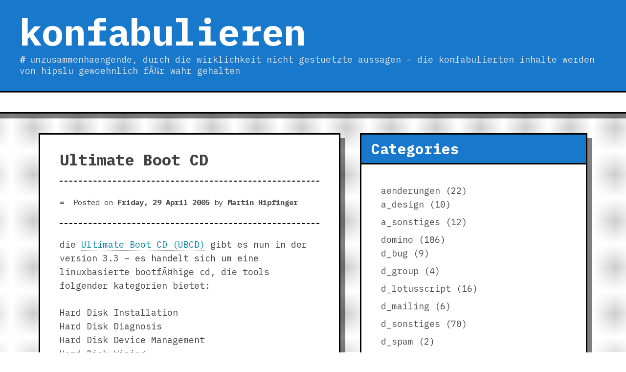

--- FILE ---
content_type: text/html; charset=ISO-8859-1
request_url: http://www.konfabulieren.com/2005/04/29/ultimate-boot-cd/
body_size: 8822
content:
<!DOCTYPE html>
<html lang="en-US">
<head>
	<meta charset="ISO-8859-1">
	<meta name="viewport" content="width=device-width, initial-scale=1">
	<link rel="profile" href="https://gmpg.org/xfn/11">

	<title>Ultimate Boot CD &#8211; konfabulieren</title>
<meta name='robots' content='max-image-preview:large' />
<link rel='dns-prefetch' href='//www.konfabulieren.com' />
<link rel='dns-prefetch' href='//fonts.googleapis.com' />
<link rel="alternate" type="application/rss+xml" title="konfabulieren &raquo; Feed" href="http://www.konfabulieren.com/feed/" />
<link rel="alternate" type="application/rss+xml" title="konfabulieren &raquo; Comments Feed" href="http://www.konfabulieren.com/comments/feed/" />
<script type="text/javascript">
/* <![CDATA[ */
window._wpemojiSettings = {"baseUrl":"https:\/\/s.w.org\/images\/core\/emoji\/14.0.0\/72x72\/","ext":".png","svgUrl":"https:\/\/s.w.org\/images\/core\/emoji\/14.0.0\/svg\/","svgExt":".svg","source":{"concatemoji":"http:\/\/www.konfabulieren.com\/wp-includes\/js\/wp-emoji-release.min.js?ver=6.4.7"}};
/*! This file is auto-generated */
!function(i,n){var o,s,e;function c(e){try{var t={supportTests:e,timestamp:(new Date).valueOf()};sessionStorage.setItem(o,JSON.stringify(t))}catch(e){}}function p(e,t,n){e.clearRect(0,0,e.canvas.width,e.canvas.height),e.fillText(t,0,0);var t=new Uint32Array(e.getImageData(0,0,e.canvas.width,e.canvas.height).data),r=(e.clearRect(0,0,e.canvas.width,e.canvas.height),e.fillText(n,0,0),new Uint32Array(e.getImageData(0,0,e.canvas.width,e.canvas.height).data));return t.every(function(e,t){return e===r[t]})}function u(e,t,n){switch(t){case"flag":return n(e,"\ud83c\udff3\ufe0f\u200d\u26a7\ufe0f","\ud83c\udff3\ufe0f\u200b\u26a7\ufe0f")?!1:!n(e,"\ud83c\uddfa\ud83c\uddf3","\ud83c\uddfa\u200b\ud83c\uddf3")&&!n(e,"\ud83c\udff4\udb40\udc67\udb40\udc62\udb40\udc65\udb40\udc6e\udb40\udc67\udb40\udc7f","\ud83c\udff4\u200b\udb40\udc67\u200b\udb40\udc62\u200b\udb40\udc65\u200b\udb40\udc6e\u200b\udb40\udc67\u200b\udb40\udc7f");case"emoji":return!n(e,"\ud83e\udef1\ud83c\udffb\u200d\ud83e\udef2\ud83c\udfff","\ud83e\udef1\ud83c\udffb\u200b\ud83e\udef2\ud83c\udfff")}return!1}function f(e,t,n){var r="undefined"!=typeof WorkerGlobalScope&&self instanceof WorkerGlobalScope?new OffscreenCanvas(300,150):i.createElement("canvas"),a=r.getContext("2d",{willReadFrequently:!0}),o=(a.textBaseline="top",a.font="600 32px Arial",{});return e.forEach(function(e){o[e]=t(a,e,n)}),o}function t(e){var t=i.createElement("script");t.src=e,t.defer=!0,i.head.appendChild(t)}"undefined"!=typeof Promise&&(o="wpEmojiSettingsSupports",s=["flag","emoji"],n.supports={everything:!0,everythingExceptFlag:!0},e=new Promise(function(e){i.addEventListener("DOMContentLoaded",e,{once:!0})}),new Promise(function(t){var n=function(){try{var e=JSON.parse(sessionStorage.getItem(o));if("object"==typeof e&&"number"==typeof e.timestamp&&(new Date).valueOf()<e.timestamp+604800&&"object"==typeof e.supportTests)return e.supportTests}catch(e){}return null}();if(!n){if("undefined"!=typeof Worker&&"undefined"!=typeof OffscreenCanvas&&"undefined"!=typeof URL&&URL.createObjectURL&&"undefined"!=typeof Blob)try{var e="postMessage("+f.toString()+"("+[JSON.stringify(s),u.toString(),p.toString()].join(",")+"));",r=new Blob([e],{type:"text/javascript"}),a=new Worker(URL.createObjectURL(r),{name:"wpTestEmojiSupports"});return void(a.onmessage=function(e){c(n=e.data),a.terminate(),t(n)})}catch(e){}c(n=f(s,u,p))}t(n)}).then(function(e){for(var t in e)n.supports[t]=e[t],n.supports.everything=n.supports.everything&&n.supports[t],"flag"!==t&&(n.supports.everythingExceptFlag=n.supports.everythingExceptFlag&&n.supports[t]);n.supports.everythingExceptFlag=n.supports.everythingExceptFlag&&!n.supports.flag,n.DOMReady=!1,n.readyCallback=function(){n.DOMReady=!0}}).then(function(){return e}).then(function(){var e;n.supports.everything||(n.readyCallback(),(e=n.source||{}).concatemoji?t(e.concatemoji):e.wpemoji&&e.twemoji&&(t(e.twemoji),t(e.wpemoji)))}))}((window,document),window._wpemojiSettings);
/* ]]> */
</script>
<style id='wp-emoji-styles-inline-css' type='text/css'>

	img.wp-smiley, img.emoji {
		display: inline !important;
		border: none !important;
		box-shadow: none !important;
		height: 1em !important;
		width: 1em !important;
		margin: 0 0.07em !important;
		vertical-align: -0.1em !important;
		background: none !important;
		padding: 0 !important;
	}
</style>
<link rel='stylesheet' id='wp-block-library-css' href='http://www.konfabulieren.com/wp-includes/css/dist/block-library/style.min.css?ver=6.4.7' type='text/css' media='all' />
<style id='wp-block-library-theme-inline-css' type='text/css'>
.wp-block-audio figcaption{color:#555;font-size:13px;text-align:center}.is-dark-theme .wp-block-audio figcaption{color:hsla(0,0%,100%,.65)}.wp-block-audio{margin:0 0 1em}.wp-block-code{border:1px solid #ccc;border-radius:4px;font-family:Menlo,Consolas,monaco,monospace;padding:.8em 1em}.wp-block-embed figcaption{color:#555;font-size:13px;text-align:center}.is-dark-theme .wp-block-embed figcaption{color:hsla(0,0%,100%,.65)}.wp-block-embed{margin:0 0 1em}.blocks-gallery-caption{color:#555;font-size:13px;text-align:center}.is-dark-theme .blocks-gallery-caption{color:hsla(0,0%,100%,.65)}.wp-block-image figcaption{color:#555;font-size:13px;text-align:center}.is-dark-theme .wp-block-image figcaption{color:hsla(0,0%,100%,.65)}.wp-block-image{margin:0 0 1em}.wp-block-pullquote{border-bottom:4px solid;border-top:4px solid;color:currentColor;margin-bottom:1.75em}.wp-block-pullquote cite,.wp-block-pullquote footer,.wp-block-pullquote__citation{color:currentColor;font-size:.8125em;font-style:normal;text-transform:uppercase}.wp-block-quote{border-left:.25em solid;margin:0 0 1.75em;padding-left:1em}.wp-block-quote cite,.wp-block-quote footer{color:currentColor;font-size:.8125em;font-style:normal;position:relative}.wp-block-quote.has-text-align-right{border-left:none;border-right:.25em solid;padding-left:0;padding-right:1em}.wp-block-quote.has-text-align-center{border:none;padding-left:0}.wp-block-quote.is-large,.wp-block-quote.is-style-large,.wp-block-quote.is-style-plain{border:none}.wp-block-search .wp-block-search__label{font-weight:700}.wp-block-search__button{border:1px solid #ccc;padding:.375em .625em}:where(.wp-block-group.has-background){padding:1.25em 2.375em}.wp-block-separator.has-css-opacity{opacity:.4}.wp-block-separator{border:none;border-bottom:2px solid;margin-left:auto;margin-right:auto}.wp-block-separator.has-alpha-channel-opacity{opacity:1}.wp-block-separator:not(.is-style-wide):not(.is-style-dots){width:100px}.wp-block-separator.has-background:not(.is-style-dots){border-bottom:none;height:1px}.wp-block-separator.has-background:not(.is-style-wide):not(.is-style-dots){height:2px}.wp-block-table{margin:0 0 1em}.wp-block-table td,.wp-block-table th{word-break:normal}.wp-block-table figcaption{color:#555;font-size:13px;text-align:center}.is-dark-theme .wp-block-table figcaption{color:hsla(0,0%,100%,.65)}.wp-block-video figcaption{color:#555;font-size:13px;text-align:center}.is-dark-theme .wp-block-video figcaption{color:hsla(0,0%,100%,.65)}.wp-block-video{margin:0 0 1em}.wp-block-template-part.has-background{margin-bottom:0;margin-top:0;padding:1.25em 2.375em}
</style>
<style id='classic-theme-styles-inline-css' type='text/css'>
/*! This file is auto-generated */
.wp-block-button__link{color:#fff;background-color:#32373c;border-radius:9999px;box-shadow:none;text-decoration:none;padding:calc(.667em + 2px) calc(1.333em + 2px);font-size:1.125em}.wp-block-file__button{background:#32373c;color:#fff;text-decoration:none}
</style>
<style id='global-styles-inline-css' type='text/css'>
body{--wp--preset--color--black: #000000;--wp--preset--color--cyan-bluish-gray: #abb8c3;--wp--preset--color--white: #ffffff;--wp--preset--color--pale-pink: #f78da7;--wp--preset--color--vivid-red: #cf2e2e;--wp--preset--color--luminous-vivid-orange: #ff6900;--wp--preset--color--luminous-vivid-amber: #fcb900;--wp--preset--color--light-green-cyan: #7bdcb5;--wp--preset--color--vivid-green-cyan: #00d084;--wp--preset--color--pale-cyan-blue: #8ed1fc;--wp--preset--color--vivid-cyan-blue: #0693e3;--wp--preset--color--vivid-purple: #9b51e0;--wp--preset--gradient--vivid-cyan-blue-to-vivid-purple: linear-gradient(135deg,rgba(6,147,227,1) 0%,rgb(155,81,224) 100%);--wp--preset--gradient--light-green-cyan-to-vivid-green-cyan: linear-gradient(135deg,rgb(122,220,180) 0%,rgb(0,208,130) 100%);--wp--preset--gradient--luminous-vivid-amber-to-luminous-vivid-orange: linear-gradient(135deg,rgba(252,185,0,1) 0%,rgba(255,105,0,1) 100%);--wp--preset--gradient--luminous-vivid-orange-to-vivid-red: linear-gradient(135deg,rgba(255,105,0,1) 0%,rgb(207,46,46) 100%);--wp--preset--gradient--very-light-gray-to-cyan-bluish-gray: linear-gradient(135deg,rgb(238,238,238) 0%,rgb(169,184,195) 100%);--wp--preset--gradient--cool-to-warm-spectrum: linear-gradient(135deg,rgb(74,234,220) 0%,rgb(151,120,209) 20%,rgb(207,42,186) 40%,rgb(238,44,130) 60%,rgb(251,105,98) 80%,rgb(254,248,76) 100%);--wp--preset--gradient--blush-light-purple: linear-gradient(135deg,rgb(255,206,236) 0%,rgb(152,150,240) 100%);--wp--preset--gradient--blush-bordeaux: linear-gradient(135deg,rgb(254,205,165) 0%,rgb(254,45,45) 50%,rgb(107,0,62) 100%);--wp--preset--gradient--luminous-dusk: linear-gradient(135deg,rgb(255,203,112) 0%,rgb(199,81,192) 50%,rgb(65,88,208) 100%);--wp--preset--gradient--pale-ocean: linear-gradient(135deg,rgb(255,245,203) 0%,rgb(182,227,212) 50%,rgb(51,167,181) 100%);--wp--preset--gradient--electric-grass: linear-gradient(135deg,rgb(202,248,128) 0%,rgb(113,206,126) 100%);--wp--preset--gradient--midnight: linear-gradient(135deg,rgb(2,3,129) 0%,rgb(40,116,252) 100%);--wp--preset--font-size--small: 13px;--wp--preset--font-size--medium: 20px;--wp--preset--font-size--large: 36px;--wp--preset--font-size--x-large: 42px;--wp--preset--spacing--20: 0.44rem;--wp--preset--spacing--30: 0.67rem;--wp--preset--spacing--40: 1rem;--wp--preset--spacing--50: 1.5rem;--wp--preset--spacing--60: 2.25rem;--wp--preset--spacing--70: 3.38rem;--wp--preset--spacing--80: 5.06rem;--wp--preset--shadow--natural: 6px 6px 9px rgba(0, 0, 0, 0.2);--wp--preset--shadow--deep: 12px 12px 50px rgba(0, 0, 0, 0.4);--wp--preset--shadow--sharp: 6px 6px 0px rgba(0, 0, 0, 0.2);--wp--preset--shadow--outlined: 6px 6px 0px -3px rgba(255, 255, 255, 1), 6px 6px rgba(0, 0, 0, 1);--wp--preset--shadow--crisp: 6px 6px 0px rgba(0, 0, 0, 1);}:where(.is-layout-flex){gap: 0.5em;}:where(.is-layout-grid){gap: 0.5em;}body .is-layout-flow > .alignleft{float: left;margin-inline-start: 0;margin-inline-end: 2em;}body .is-layout-flow > .alignright{float: right;margin-inline-start: 2em;margin-inline-end: 0;}body .is-layout-flow > .aligncenter{margin-left: auto !important;margin-right: auto !important;}body .is-layout-constrained > .alignleft{float: left;margin-inline-start: 0;margin-inline-end: 2em;}body .is-layout-constrained > .alignright{float: right;margin-inline-start: 2em;margin-inline-end: 0;}body .is-layout-constrained > .aligncenter{margin-left: auto !important;margin-right: auto !important;}body .is-layout-constrained > :where(:not(.alignleft):not(.alignright):not(.alignfull)){max-width: var(--wp--style--global--content-size);margin-left: auto !important;margin-right: auto !important;}body .is-layout-constrained > .alignwide{max-width: var(--wp--style--global--wide-size);}body .is-layout-flex{display: flex;}body .is-layout-flex{flex-wrap: wrap;align-items: center;}body .is-layout-flex > *{margin: 0;}body .is-layout-grid{display: grid;}body .is-layout-grid > *{margin: 0;}:where(.wp-block-columns.is-layout-flex){gap: 2em;}:where(.wp-block-columns.is-layout-grid){gap: 2em;}:where(.wp-block-post-template.is-layout-flex){gap: 1.25em;}:where(.wp-block-post-template.is-layout-grid){gap: 1.25em;}.has-black-color{color: var(--wp--preset--color--black) !important;}.has-cyan-bluish-gray-color{color: var(--wp--preset--color--cyan-bluish-gray) !important;}.has-white-color{color: var(--wp--preset--color--white) !important;}.has-pale-pink-color{color: var(--wp--preset--color--pale-pink) !important;}.has-vivid-red-color{color: var(--wp--preset--color--vivid-red) !important;}.has-luminous-vivid-orange-color{color: var(--wp--preset--color--luminous-vivid-orange) !important;}.has-luminous-vivid-amber-color{color: var(--wp--preset--color--luminous-vivid-amber) !important;}.has-light-green-cyan-color{color: var(--wp--preset--color--light-green-cyan) !important;}.has-vivid-green-cyan-color{color: var(--wp--preset--color--vivid-green-cyan) !important;}.has-pale-cyan-blue-color{color: var(--wp--preset--color--pale-cyan-blue) !important;}.has-vivid-cyan-blue-color{color: var(--wp--preset--color--vivid-cyan-blue) !important;}.has-vivid-purple-color{color: var(--wp--preset--color--vivid-purple) !important;}.has-black-background-color{background-color: var(--wp--preset--color--black) !important;}.has-cyan-bluish-gray-background-color{background-color: var(--wp--preset--color--cyan-bluish-gray) !important;}.has-white-background-color{background-color: var(--wp--preset--color--white) !important;}.has-pale-pink-background-color{background-color: var(--wp--preset--color--pale-pink) !important;}.has-vivid-red-background-color{background-color: var(--wp--preset--color--vivid-red) !important;}.has-luminous-vivid-orange-background-color{background-color: var(--wp--preset--color--luminous-vivid-orange) !important;}.has-luminous-vivid-amber-background-color{background-color: var(--wp--preset--color--luminous-vivid-amber) !important;}.has-light-green-cyan-background-color{background-color: var(--wp--preset--color--light-green-cyan) !important;}.has-vivid-green-cyan-background-color{background-color: var(--wp--preset--color--vivid-green-cyan) !important;}.has-pale-cyan-blue-background-color{background-color: var(--wp--preset--color--pale-cyan-blue) !important;}.has-vivid-cyan-blue-background-color{background-color: var(--wp--preset--color--vivid-cyan-blue) !important;}.has-vivid-purple-background-color{background-color: var(--wp--preset--color--vivid-purple) !important;}.has-black-border-color{border-color: var(--wp--preset--color--black) !important;}.has-cyan-bluish-gray-border-color{border-color: var(--wp--preset--color--cyan-bluish-gray) !important;}.has-white-border-color{border-color: var(--wp--preset--color--white) !important;}.has-pale-pink-border-color{border-color: var(--wp--preset--color--pale-pink) !important;}.has-vivid-red-border-color{border-color: var(--wp--preset--color--vivid-red) !important;}.has-luminous-vivid-orange-border-color{border-color: var(--wp--preset--color--luminous-vivid-orange) !important;}.has-luminous-vivid-amber-border-color{border-color: var(--wp--preset--color--luminous-vivid-amber) !important;}.has-light-green-cyan-border-color{border-color: var(--wp--preset--color--light-green-cyan) !important;}.has-vivid-green-cyan-border-color{border-color: var(--wp--preset--color--vivid-green-cyan) !important;}.has-pale-cyan-blue-border-color{border-color: var(--wp--preset--color--pale-cyan-blue) !important;}.has-vivid-cyan-blue-border-color{border-color: var(--wp--preset--color--vivid-cyan-blue) !important;}.has-vivid-purple-border-color{border-color: var(--wp--preset--color--vivid-purple) !important;}.has-vivid-cyan-blue-to-vivid-purple-gradient-background{background: var(--wp--preset--gradient--vivid-cyan-blue-to-vivid-purple) !important;}.has-light-green-cyan-to-vivid-green-cyan-gradient-background{background: var(--wp--preset--gradient--light-green-cyan-to-vivid-green-cyan) !important;}.has-luminous-vivid-amber-to-luminous-vivid-orange-gradient-background{background: var(--wp--preset--gradient--luminous-vivid-amber-to-luminous-vivid-orange) !important;}.has-luminous-vivid-orange-to-vivid-red-gradient-background{background: var(--wp--preset--gradient--luminous-vivid-orange-to-vivid-red) !important;}.has-very-light-gray-to-cyan-bluish-gray-gradient-background{background: var(--wp--preset--gradient--very-light-gray-to-cyan-bluish-gray) !important;}.has-cool-to-warm-spectrum-gradient-background{background: var(--wp--preset--gradient--cool-to-warm-spectrum) !important;}.has-blush-light-purple-gradient-background{background: var(--wp--preset--gradient--blush-light-purple) !important;}.has-blush-bordeaux-gradient-background{background: var(--wp--preset--gradient--blush-bordeaux) !important;}.has-luminous-dusk-gradient-background{background: var(--wp--preset--gradient--luminous-dusk) !important;}.has-pale-ocean-gradient-background{background: var(--wp--preset--gradient--pale-ocean) !important;}.has-electric-grass-gradient-background{background: var(--wp--preset--gradient--electric-grass) !important;}.has-midnight-gradient-background{background: var(--wp--preset--gradient--midnight) !important;}.has-small-font-size{font-size: var(--wp--preset--font-size--small) !important;}.has-medium-font-size{font-size: var(--wp--preset--font-size--medium) !important;}.has-large-font-size{font-size: var(--wp--preset--font-size--large) !important;}.has-x-large-font-size{font-size: var(--wp--preset--font-size--x-large) !important;}
.wp-block-navigation a:where(:not(.wp-element-button)){color: inherit;}
:where(.wp-block-post-template.is-layout-flex){gap: 1.25em;}:where(.wp-block-post-template.is-layout-grid){gap: 1.25em;}
:where(.wp-block-columns.is-layout-flex){gap: 2em;}:where(.wp-block-columns.is-layout-grid){gap: 2em;}
.wp-block-pullquote{font-size: 1.5em;line-height: 1.6;}
</style>
<link rel='stylesheet' id='analog-fontello-css' href='http://www.konfabulieren.com/wp-content/themes/analog/assets/fontello/css/fontello.css?ver=6.4.7' type='text/css' media='all' />
<link rel='stylesheet' id='analog-ibm-plex-mono-css' href='https://fonts.googleapis.com/css?family=IBM+Plex+Mono%3A400%2C400i%2C700%2C700i&#038;ver=6.4.7#038;display=swap' type='text/css' media='all' />
<link rel='stylesheet' id='analog-style-css' href='http://www.konfabulieren.com/wp-content/themes/analog/style.css?ver=6.4.7' type='text/css' media='all' />
<link rel='stylesheet' id='analog-device-css' href='http://www.konfabulieren.com/wp-content/themes/analog/css/device.css?ver=6.4.7' type='text/css' media='all' />
<script type="text/javascript" src="http://www.konfabulieren.com/wp-includes/js/jquery/jquery.min.js?ver=3.7.1" id="jquery-core-js"></script>
<script type="text/javascript" src="http://www.konfabulieren.com/wp-includes/js/jquery/jquery-migrate.min.js?ver=3.4.1" id="jquery-migrate-js"></script>
<link rel="https://api.w.org/" href="http://www.konfabulieren.com/wp-json/" /><link rel="alternate" type="application/json" href="http://www.konfabulieren.com/wp-json/wp/v2/posts/306" /><link rel="EditURI" type="application/rsd+xml" title="RSD" href="http://www.konfabulieren.com/xmlrpc.php?rsd" />
<meta name="generator" content="WordPress 6.4.7" />
<link rel="canonical" href="http://www.konfabulieren.com/2005/04/29/ultimate-boot-cd/" />
<link rel='shortlink' href='http://www.konfabulieren.com/?p=306' />
<link rel="alternate" type="application/json+oembed" href="http://www.konfabulieren.com/wp-json/oembed/1.0/embed?url=http%3A%2F%2Fwww.konfabulieren.com%2F2005%2F04%2F29%2Fultimate-boot-cd%2F" />
<link rel="alternate" type="text/xml+oembed" href="http://www.konfabulieren.com/wp-json/oembed/1.0/embed?url=http%3A%2F%2Fwww.konfabulieren.com%2F2005%2F04%2F29%2Fultimate-boot-cd%2F&#038;format=xml" />
<style type="text/css" id="analog-inline-css">body { font-family: "IBM Plex Mono"; }
.site-branding,.widget .widget-title,.widget .widgettitle,.my-site-cp {background-color:#1878cc;}
.site-branding, .site-branding a, .widget .widget-title, .widget .widget-title a, .widget .widgettitle, .widget .widgettitle a, .my-site-cp, .my-site-cp a {color:#ffffff;}
.site-branding .site-title a {color:#ffffff;}
.site-branding .site-description {color:#e2e2e2;}
.entry-content a:not(.more-link), .comment-content a {color:#0084a5;}
.entry-content a:hover:not(.more-link), .comment-content a:hover {color:#000; border-bottom: 1px dotted #000001;}
.entry-content a.ico-internal-link:after, .page-content a.ico-internal-link:after, .comment-content a.ico-internal-link:after {color:#a0a0a0;}
.entry-content a.ico-external-link:after, .page-content a.ico-external-link:after, .comment-content a.ico-external-link:after {color:#FF0000;}</style><script type="text/javascript" id="onscroll-header-js">
		jQuery( function( $ ) {
			var headerHeight = $('.onscroll-header').height();

			$(window).scroll(function(){
			  var sticky = $('.onscroll-header');
			  var scrolling = $(window).scrollTop();
				
			  if (scrolling >= headerHeight) {
				sticky.addClass('fixed-h');
			  }
			  else {
				sticky.removeClass('fixed-h');
			  }
			});
		});
	</script></head>

<body class="post-template-default single single-post postid-306 single-format-standard wp-embed-responsive has-bg-texture">
	
<div id="page" class="site">
	<a class="skip-link screen-reader-text" href="#content">Skip to content</a>

	<header id="masthead" class="site-header onscroll-header">
		
		<div class="site-branding">
					
		<div class="branding-group">
							<p class="site-title branding-info"><a href="http://www.konfabulieren.com/" rel="home">konfabulieren</a></p>
								<p class="site-description branding-info">unzusammenhaengende, durch die wirklichkeit nicht gestuetzte aussagen &#8211; die konfabulierten inhalte werden von hipslu gewoehnlich fÃ¼r wahr gehalten</p>
					</div>
				</div><!-- .site-branding -->

		<nav id="header-navigation" class="main-navigation">
			<button class="menu-toggle" aria-controls="primary-menu" data-menu="primary-menu" aria-expanded="false">
				<span class="button-menu">Menu</span>
			</button>
			<div id="primary-menu" class="menu"><ul>
<li class="page_item page-item-341"><a href="http://www.konfabulieren.com/impressum/">impressum</a></li>
<li class="page_item page-item-355"><a href="http://www.konfabulieren.com/wordpress-plugins/">wordpress-plugins</a></li>
</ul></div>
		</nav><!-- #site-navigation -->
	</header><!-- #masthead -->

	<div id="content" class="site-content">

	<div id="primary" class="content-area">
		<main id="main" class="site-main">

		
<article id="post-306" class="post-306 post type-post status-publish format-standard hentry category-windows category-w_tools">
	<header class="entry-header">
		<h1 class="entry-title">Ultimate Boot CD</h1>			<div class="entry-meta">
				<span class="posted-on">Posted on <a href="http://www.konfabulieren.com/2005/04/29/ultimate-boot-cd/" rel="bookmark"><time class="entry-date published" datetime="2005-04-29T17:57:54+01:00">Friday, 29 April 2005</time><time class="updated" datetime="2005-04-29T17:58:25+01:00">Friday, 29 April 2005</time></a></span><span class="byline"> by <span class="author vcard"><a class="url fn n" href="http://www.konfabulieren.com/author/hipslu/">Martin Hipfinger</a></span></span>			</div><!-- .entry-meta -->
			</header><!-- .entry-header -->

	
	<div class="entry-content">
		<p>die <a href="http://ubcd.sourceforge.net/index.html" target="_blank">Ultimate Boot CD (UBCD)</a> gibt es nun in der version 3.3 &#8211; es handelt sich um eine linuxbasierte bootfÃ¤hige cd, die tools folgender kategorien bietet:</p>
<p>Hard Disk Installation<br />
Hard Disk Diagnosis<br />
Hard Disk Device Management<br />
Hard Disk Wiping<br />
Hard Disk Cloning<br />
Hard Disk Sector Editor<br />
Partition Tools<br />
Boot Managers<br />
File Managers<br />
NTFS Tools<br />
System Burn-In Test<br />
CPU Test<br />
Memory Test<br />
Peripherals Test<br />
CPU Information<br />
System Information<br />
Benchmark Applications<br />
BIOS Utilities<br />
DOS Boot Disks<br />
Antivirus Tools<br />
Network Tools<br />
Disk Image Tools </p>
<p>oder in einer <a href="http://www.ubcd4win.com/" target="_blank">windows-version</a>; ebenfalls voll mit praktischer freeware!</p>
	</div><!-- .entry-content -->

	<footer class="entry-footer">
		<span class="cat-links"><span class="cat-label">Archived:</span> <a href="http://www.konfabulieren.com/category/windows/" rel="category tag">windows</a>, <a href="http://www.konfabulieren.com/category/windows/w_tools/" rel="category tag">w_tools</a></span><span class="sub-entry-footer"></span>	</footer><!-- .entry-footer -->
</article><!-- #post-306 -->

	<nav class="navigation post-navigation" aria-label="Posts">
		<h2 class="screen-reader-text">Post navigation</h2>
		<div class="nav-links"><div class="nav-previous"><a href="http://www.konfabulieren.com/2005/04/27/passwort-check/" rel="prev"><span class="meta-nav" aria-hidden="true">Previous Post</span> <span class="screen-reader-text">Previous post:</span> <br/><span class="post-title">Passwort-Check</span></a></div><div class="nav-next"><a href="http://www.konfabulieren.com/2005/05/01/imaping-20/" rel="next"><span class="meta-nav" aria-hidden="true">Next Post</span> <span class="screen-reader-text">Next post:</span> <br/><span class="post-title">IMAPing 2.0</span></a></div></div>
	</nav>
		</main><!-- #main -->
	</div><!-- #primary -->


<aside id="secondary" class="widget-area">
	<section id="categories-2" class="widget widget_categories"><h2 class="widget-title">Categories</h2>
			<ul>
					<li class="cat-item cat-item-5"><a href="http://www.konfabulieren.com/category/aenderungen/">aenderungen</a> (22)
<ul class='children'>
	<li class="cat-item cat-item-14"><a href="http://www.konfabulieren.com/category/aenderungen/a_design/">a_design</a> (10)
</li>
	<li class="cat-item cat-item-13"><a href="http://www.konfabulieren.com/category/aenderungen/a_sonstiges/">a_sonstiges</a> (12)
</li>
</ul>
</li>
	<li class="cat-item cat-item-10"><a href="http://www.konfabulieren.com/category/domino/">domino</a> (186)
<ul class='children'>
	<li class="cat-item cat-item-29"><a href="http://www.konfabulieren.com/category/domino/d_bug/">d_bug</a> (9)
</li>
	<li class="cat-item cat-item-39"><a href="http://www.konfabulieren.com/category/domino/d_group/">d_group</a> (4)
</li>
	<li class="cat-item cat-item-28"><a href="http://www.konfabulieren.com/category/domino/d_lotusscript/">d_lotusscript</a> (16)
</li>
	<li class="cat-item cat-item-22"><a href="http://www.konfabulieren.com/category/domino/d_mailing/">d_mailing</a> (6)
</li>
	<li class="cat-item cat-item-19"><a href="http://www.konfabulieren.com/category/domino/d_sonstiges/">d_sonstiges</a> (70)
</li>
	<li class="cat-item cat-item-9"><a href="http://www.konfabulieren.com/category/domino/d_spam/">d_spam</a> (2)
</li>
	<li class="cat-item cat-item-41"><a href="http://www.konfabulieren.com/category/domino/d_technote/">d_technote</a> (16)
</li>
	<li class="cat-item cat-item-34"><a href="http://www.konfabulieren.com/category/domino/d_tipps/">d_tipps</a> (64)
</li>
	<li class="cat-item cat-item-35"><a href="http://www.konfabulieren.com/category/domino/d_tools/">d_tools</a> (28)
</li>
</ul>
</li>
	<li class="cat-item cat-item-48"><a href="http://www.konfabulieren.com/category/ecm/">ecm</a> (134)
<ul class='children'>
	<li class="cat-item cat-item-49"><a href="http://www.konfabulieren.com/category/ecm/e_filenet/">e_filenet</a> (4)
</li>
	<li class="cat-item cat-item-53"><a href="http://www.konfabulieren.com/category/ecm/e_livelink/">e_livelink</a> (1)
</li>
	<li class="cat-item cat-item-51"><a href="http://www.konfabulieren.com/category/ecm/e_sharepoint/">e_sharepoint</a> (123)
</li>
</ul>
</li>
	<li class="cat-item cat-item-1"><a href="http://www.konfabulieren.com/category/general/">General</a> (1)
</li>
	<li class="cat-item cat-item-6"><a href="http://www.konfabulieren.com/category/geschwafel/">geschwafel</a> (193)
<ul class='children'>
	<li class="cat-item cat-item-25"><a href="http://www.konfabulieren.com/category/geschwafel/g_linux/">g_linux</a> (3)
</li>
	<li class="cat-item cat-item-18"><a href="http://www.konfabulieren.com/category/geschwafel/g_sonstiges/">g_sonstiges</a> (177)
</li>
	<li class="cat-item cat-item-17"><a href="http://www.konfabulieren.com/category/geschwafel/g_technik/">g_technik</a> (12)
</li>
</ul>
</li>
	<li class="cat-item cat-item-15"><a href="http://www.konfabulieren.com/category/inet/">inet</a> (116)
<ul class='children'>
	<li class="cat-item cat-item-31"><a href="http://www.konfabulieren.com/category/inet/i_games/">i_games</a> (7)
</li>
	<li class="cat-item cat-item-26"><a href="http://www.konfabulieren.com/category/inet/i_sonstiges/">i_sonstiges</a> (65)
</li>
	<li class="cat-item cat-item-40"><a href="http://www.konfabulieren.com/category/inet/i_spam/">i_spam</a> (2)
</li>
	<li class="cat-item cat-item-37"><a href="http://www.konfabulieren.com/category/inet/i_tools/">i_tools</a> (4)
</li>
	<li class="cat-item cat-item-23"><a href="http://www.konfabulieren.com/category/inet/i_wordpress/">i_wordpress</a> (26)
</li>
	<li class="cat-item cat-item-16"><a href="http://www.konfabulieren.com/category/inet/i_xml/">i_xml</a> (13)
</li>
</ul>
</li>
	<li class="cat-item cat-item-54"><a href="http://www.konfabulieren.com/category/mac/">mac</a> (3)
<ul class='children'>
	<li class="cat-item cat-item-55"><a href="http://www.konfabulieren.com/category/mac/m_sonstiges/">m_sonstiges</a> (3)
</li>
</ul>
</li>
	<li class="cat-item cat-item-11"><a href="http://www.konfabulieren.com/category/windows/">windows</a> (268)
<ul class='children'>
	<li class="cat-item cat-item-42"><a href="http://www.konfabulieren.com/category/windows/w_bartpe/">w_bartpe</a> (1)
</li>
	<li class="cat-item cat-item-12"><a href="http://www.konfabulieren.com/category/windows/w_bizarr/">w_bizarr</a> (31)
</li>
	<li class="cat-item cat-item-33"><a href="http://www.konfabulieren.com/category/windows/w_exchange/">w_exchange</a> (34)
</li>
	<li class="cat-item cat-item-43"><a href="http://www.konfabulieren.com/category/windows/w_isa/">w_isa</a> (3)
</li>
	<li class="cat-item cat-item-38"><a href="http://www.konfabulieren.com/category/windows/w_migration/">w_migration</a> (2)
</li>
	<li class="cat-item cat-item-27"><a href="http://www.konfabulieren.com/category/windows/w_monitoring/">w_monitoring</a> (2)
</li>
	<li class="cat-item cat-item-57"><a href="http://www.konfabulieren.com/category/windows/w_powershell/">w_powershell</a> (4)
</li>
	<li class="cat-item cat-item-21"><a href="http://www.konfabulieren.com/category/windows/w_sonstiges/">w_sonstiges</a> (32)
</li>
	<li class="cat-item cat-item-24"><a href="http://www.konfabulieren.com/category/windows/w_thincomputing/">w_thincomputing</a> (18)
</li>
	<li class="cat-item cat-item-36"><a href="http://www.konfabulieren.com/category/windows/w_tipps/">w_tipps</a> (58)
</li>
	<li class="cat-item cat-item-30"><a href="http://www.konfabulieren.com/category/windows/w_tools/">w_tools</a> (122)
</li>
	<li class="cat-item cat-item-56"><a href="http://www.konfabulieren.com/category/windows/w_vmware/">w_vmware</a> (4)
</li>
</ul>
</li>
			</ul>

			</section></aside><!-- #secondary -->

	</div><!-- #content -->

	<footer id="colophon" class="site-footer">
		<div class="my-site-cp"><p>&copy;2025 konfabulieren</p></div>		<nav id="footer-navigation" class="sub-navigation">
			<div id="secondary-menu" class="menu"><ul>
<li class="page_item page-item-341"><a href="http://www.konfabulieren.com/impressum/">impressum</a></li>
<li class="page_item page-item-355"><a href="http://www.konfabulieren.com/wordpress-plugins/">wordpress-plugins</a></li>
</ul></div>
		</nav><!-- #site-navigation -->
					<div class="search-box"> 
				<form role="search" method="get" class="search-form" action="http://www.konfabulieren.com/">
				<label>
					<span class="screen-reader-text">Search for:</span>
					<input type="search" class="search-field" placeholder="Search &hellip;" value="" name="s" />
				</label>
				<input type="submit" class="search-submit" value="Search" />
			</form>			</div>
				<div class="site-info">
			<span class='tf analog-powered'>Powered by <a href="https://wordpress.org/">WordPress</a></span><span class="tf sep">//</span><span class='tf analog-theme-credits'>Theme <strong>AnaLog</strong> by <a href="https://www.iljester.com/">Il Jester</a></span><span class="tf sep">//</span><span class='tf gototop'><a href="#">Top <span class="barw">&barwedge;</span></a></span>		</div><!-- .site-info -->
	</footer><!-- #colophon -->
</div><!-- #page -->

<span id="bruteprotect_uptime_check_string" style="display:none;">7ads6x98y</span><script type="text/javascript" src="http://www.konfabulieren.com/wp-content/themes/analog/js/menu-nav.js?ver=1.0" id="analog-menu-nav-js"></script>
<script type="text/javascript" src="http://www.konfabulieren.com/wp-content/themes/analog/js/skip-link-focus-fix.js?ver=20151215" id="analog-skip-link-focus-fix-js"></script>

</body>
</html>


--- FILE ---
content_type: text/css
request_url: http://www.konfabulieren.com/wp-content/themes/analog/assets/fontello/css/fontello.css?ver=6.4.7
body_size: 1958
content:
@font-face {
  font-family: 'fontello';
  src: url('../font/fontello.eot?18188781');
  src: url('../font/fontello.eot?18188781#iefix') format('embedded-opentype'),
       url('../font/fontello.woff2?18188781') format('woff2'),
       url('../font/fontello.woff?18188781') format('woff'),
       url('../font/fontello.ttf?18188781') format('truetype'),
       url('../font/fontello.svg?18188781#fontello') format('svg');
  font-weight: normal;
  font-style: normal;
}
/* Chrome hack: SVG is rendered more smooth in Windozze. 100% magic, uncomment if you need it. */
/* Note, that will break hinting! In other OS-es font will be not as sharp as it could be */
/*
@media screen and (-webkit-min-device-pixel-ratio:0) {
  @font-face {
    font-family: 'fontello';
    src: url('../font/fontello.svg?18188781#fontello') format('svg');
  }
}
*/
[class^="icon-"]:before, [class*=" icon-"]:before {
  font-family: "fontello";
  font-style: normal;
  font-weight: normal;
  speak: never;

  display: inline-block;
  text-decoration: inherit;
  width: 1em;
  margin-right: .2em;
  text-align: center;
  /* opacity: .8; */

  /* For safety - reset parent styles, that can break glyph codes*/
  font-variant: normal;
  text-transform: none;

  /* fix buttons height, for twitter bootstrap */
  line-height: 1em;

  /* Animation center compensation - margins should be symmetric */
  /* remove if not needed */
  margin-left: .2em;

  /* you can be more comfortable with increased icons size */
  /* font-size: 120%; */

  /* Font smoothing. That was taken from TWBS */
  -webkit-font-smoothing: antialiased;
  -moz-osx-font-smoothing: grayscale;

  /* Uncomment for 3D effect */
  /* text-shadow: 1px 1px 1px rgba(127, 127, 127, 0.3); */
}

.icon-menu:before { content: '\f0c9'; } /* 'ïƒ‰' */
.icon-angle-right:before { content: '\f105'; } /* 'ï„…' */
.icon-angle-down:before { content: '\f107'; } /* 'ï„‡' */
.icon-link-ext-alt:before { content: '\f14c'; } /* 'ï…Œ' */
